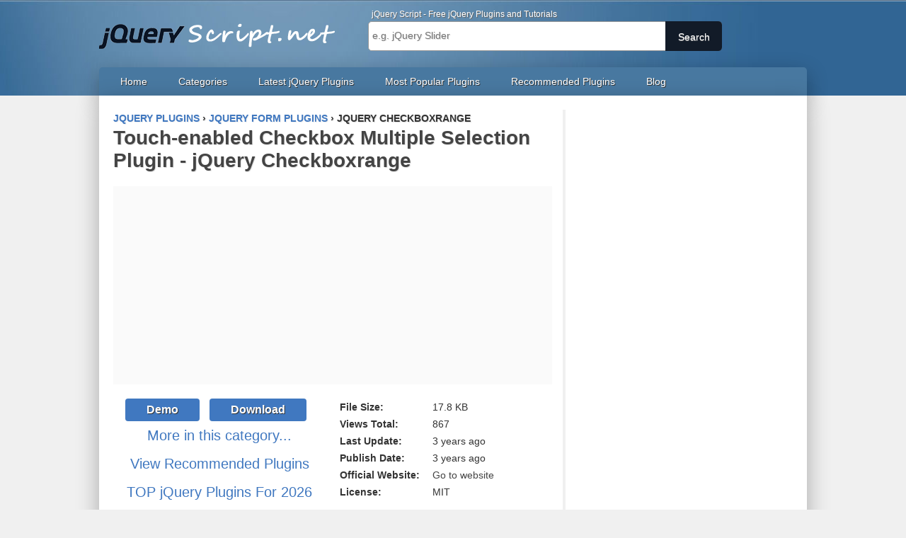

--- FILE ---
content_type: text/html
request_url: https://www.jqueryscript.net/form/checkbox-range-selection.html
body_size: 8256
content:
<!doctype html>
<html lang="en" prefix="og: https://ogp.me/ns#">
<head>
<meta charset="utf-8">
<meta http-equiv="X-UA-Compatible" content="IE=edge">
<meta name="viewport" content="width=device-width, initial-scale=1">
<title>Touch-enabled Checkbox Multiple Selection Plugin - jQuery Checkboxrange | Free jQuery Plugins</title>
<meta name="keywords" content="jquery Form plugin,checkbox">
<meta name="description" content="A tiny jQuery plugin that enables you to select multiple checkboxes via mouse drag & touch gestures or by holding the Shift key.">
<link href="/css/app.2022.test.min.css?v=202209282154" rel="stylesheet">
<link href="/codepretty/styles/shCoreDefault.css" rel="stylesheet">
<link type="application/atom+xml" rel="alternate" title="jQuery Plugins Feed" href="https://feeds.feedburner.com/jquery-script">
<link rel="shortcut icon" href="https://www.jqueryscript.net/images/favicon.ico">
<link rel="canonical" href="https://www.jqueryscript.net/form/checkbox-range-selection.html">
<link rel="next" href="https://www.jqueryscript.net/form/accessible-custom-select-dropdown.html">
<link rel="prev" href="https://www.jqueryscript.net/form/nice-validator.html">
<!--[if lt IE 9]>
<script src="https://oss.maxcdn.com/html5shiv/3.7.2/html5shiv.min.js"></script>
<script src="https://oss.maxcdn.com/respond/1.4.2/respond.min.js"></script>
<![endif]-->
<!--[if lte IE 7]>
<link href="css/ie.css" rel="stylesheet" type="text/css">
<![endif]-->
<meta property="og:type" content="article">
<meta property="og:title" content="Touch-enabled Checkbox Multiple Selection Plugin - jQuery Checkboxrange">
<meta property="og:description" content="A tiny jQuery plugin that enables you to select multiple checkboxes via mouse drag & touch gestures or by holding the Shift key.">
<meta property="og:url" content="https://www.jqueryscript.net/form/checkbox-range-selection.html">
<meta property="og:site_name" content="jQuery Script">
<meta property="og:image" content="https://www.jqueryscript.net/images/checkbox-range-selection.jpg">
<meta property="og:image:width" content="400">
<meta property="og:image:height" content="300">
</head>

<body>
<a href="#top" id="toTop"></a>
<header role="banner">
<div class="align-center">
<div id="logo"><a href="https://www.jqueryscript.net/" title="jQuery Script Home">Free jQuery Plugins and Tutorials</a></div>
<div class="search-box">
<h2>jQuery Script - Free jQuery Plugins and Tutorials</h2>
<form action="/plus/search.php" class="search-form" name="formsearch">
<input type="hidden" name="kwtype" value="0" />
<input class="search-text" name="keyword" type="text" id="search-keyword" placeholder="e.g. jQuery Slider" />
<button class="search-button" type='submit'><span>Search</span></button>
</form>
</div>
<div class="clear"></div>
<nav role="navigation">
<ul>
<li><a href="https://www.jqueryscript.net/">Home</a></li>
<li><a href="https://www.jqueryscript.net/categories/">Categories</a></li>
<li><a href="https://www.jqueryscript.net/jquery-plugins/">Latest jQuery Plugins</a></li>
<li><a href="https://www.jqueryscript.net/popular/">Most Popular Plugins</a></li>
<li><a href="https://www.jqueryscript.net/recommended/">Recommended Plugins</a></li>
<li><a href="https://www.jqueryscript.net/blog/">Blog</a></li>
</ul>
</nav>
</div>
</header>

<div id="container">
<div class="col-left">
<article class="post" role="main">
<div class="bread-crumb" itemscope itemtype="http://schema.org/BreadcrumbList"><span itemprop="itemListElement" itemscope itemtype="http://schema.org/ListItem"><a href="https://www.jqueryscript.net" itemprop="item"><span itemprop="name">jQuery Plugins</span></a><meta itemprop="position" content="1" /></span> › <span itemprop="itemListElement" itemscope itemtype="http://schema.org/ListItem"><a href="https://www.jqueryscript.net/form/" itemprop="item"><span itemprop="name">jQuery Form Plugins</span></a><meta itemprop="position" content="2" /></span> › <strong>jQuery Checkboxrange</strong></div>
<h1><a href="https://www.jqueryscript.net/form/checkbox-range-selection.html" rel="bookmark" title="Read 'Touch-enabled Checkbox Multiple Selection Plugin - jQuery Checkboxrange'">Touch-enabled Checkbox Multiple Selection Plugin - jQuery Checkboxrange</a></h1>
<div style="margin-bottom:20px; text-align:center;min-height:280px;background:#fafafa"><div id="carbon-block"></div>
<script async src="https://pagead2.googlesyndication.com/pagead/js/adsbygoogle.js?client=ca-pub-2783044520727903"
     crossorigin="anonymous"></script>
<!-- jQuery_Below_Soft_Title -->
<ins class="adsbygoogle"
     style="display:block"
     data-ad-client="ca-pub-2783044520727903"
     data-ad-slot="5805800067"
     data-ad-format="auto"
     data-full-width-responsive="true"></ins>
<script>
     (adsbygoogle = window.adsbygoogle || []).push({});
</script>
</div>
<div class="plugin-details">
<table class="plugin-info">
<tbody>
<tr>
<th width="126">File Size:</th>
<td width="162">17.8 KB</td>
</tr>
<tr>
<th>Views Total:</th>
<td>867</td>
</tr>
<tr>
<th>Last Update:</th>
<td><time class="timeago" itemprop="startDate" datetime="2022-09-16T00:58:00Z">09/16/2022 00:58:00 UTC</time></td>
</tr>
<tr>
<th>Publish Date:</th>
<td><time class="timeago" datetime="2022-09-16T00:56:45Z">09/16/2022 00:56:45 UTC</time></td>
</tr>
<tr>
<th>Official Website:</th>
<td><a href="https://github.com/ntrfrnc/checkboxrange" target="_blank" rel="nofollow">Go to website</a></td>
</tr>
<tr>
<th>License:</th>
<td>MIT</td>
</tr>
<tr>
<th>&nbsp;</th>
<td>&nbsp;</td>
</tr>
</tbody>
</table>
</div>
<div class="download-area">
<div class="download-demo" align="center"><a href="/demo/checkbox-range-selection" title="Demo for Touch-enabled Checkbox Multiple Selection Plugin - jQuery Checkboxrange" rel="nofollow" target="_blank">Demo</a> <a href="https://www.jqueryscript.net/download/checkbox-range-selection.zip" class="link" rel="nofollow">Download</a></div>
<p align="center" class="large-size"><a href="https://www.jqueryscript.net/form/" rel="nofollow">More in this category...</a></p><p align="center" class="large-size"><a href="https://www.jqueryscript.net/recommended/" rel="nofollow">View Recommended Plugins</a></p><p align="center" class="large-size"><a href="https://www.jqueryscript.net/popular/2026.html">TOP jQuery Plugins For 2026</a></p></div>
<div class="clear"></div>
<div class="plugin-tags"><a href="javascript:;" class="tags-block">Chrome, IE9+, FireFox, Opera, Safari</a><a href="https://www.jqueryscript.net/tags.php?/Checkbox/" class="tags-block">#Checkbox</a>
<div class="clear"></div>
</div>
<div class="entry">
<img src="https://www.jqueryscript.net/images/checkbox-range-selection.jpg" alt="Touch-enabled Checkbox Multiple Selection Plugin - jQuery Checkboxrange" loading="lazy" />
<div style="margin-bottom:20px;text-align:center"><script async src="https://pagead2.googlesyndication.com/pagead/js/adsbygoogle.js?client=ca-pub-2783044520727903"
     crossorigin="anonymous"></script>
<!-- jQuery_After_Featured_Img -->
<ins class="adsbygoogle"
     style="display:block"
     data-ad-client="ca-pub-2783044520727903"
     data-ad-slot="4056484568"
     data-ad-format="auto"
     data-full-width-responsive="true"></ins>
<script>
     (adsbygoogle = window.adsbygoogle || []).push({});
</script></div>
<p>Checkboxrange is a tiny jQuery plugin that enables you to select multiple checkboxes via mouse drag &amp; touch gestures or by holding the Shift key.</p>
<h2>See Also:</h2>
<ul>
    <li><a href="https://www.jqueryscript.net/form/multiple-checkboxes-ctrl-shift.html">Select Multiple Checkboxes With Ctrl and Shift Keys</a></li>
    <li><a href="https://www.jqueryscript.net/form/shift-select-multiple-checkboxes.html">Shift + Click To Select Multiple Checkboxes</a></li>
</ul>
<h2>How to use it:</h2>
<p>1. Download the plugin and load the necessary resources in the document.</p>
<pre class="brush:xml;">
&lt;link href=&quot;/path/to/dist/checkboxrange.min.css&quot; rel=&quot;stylesheet&quot; /&gt;
&lt;script src=&quot;/path/to/cdn/jquery.slim.min.js&quot;&gt;&lt;/script&gt;
&lt;script src=&quot;/path/to/dist/checkboxrange.js&quot;&gt;&lt;/script&gt;
</pre>
<p>2. Add a group of checkboxes to the page.</p>
<pre class="brush:xml;">
&lt;div class=&quot;year-select&quot;&gt;
  &lt;label&gt;&lt;input type=&quot;checkbox&quot;&gt;2018&lt;/label&gt;
  &lt;label&gt;&lt;input type=&quot;checkbox&quot;&gt;2019&lt;/label&gt;
  &lt;label&gt;&lt;input type=&quot;checkbox&quot;&gt;2020&lt;/label&gt;
  &lt;label&gt;&lt;input type=&quot;checkbox&quot;&gt;2021&lt;/label&gt;
  &lt;label&gt;&lt;input type=&quot;checkbox&quot;&gt;2022&lt;/label&gt;
  ...
&lt;/div&gt;
</pre>
<p>3. Call the function on the top container and the plugin will do the rest.</p>
<pre class="brush:js;">
$(document).ready(function () {
  $('.year-select').checkboxrange();
});
</pre>
<p>4. Determine how to arrange the checkboxes: 'horizontal', 'vertical', or 'any'.</p>
<pre class="brush:js;">
$('.year-select').checkboxrange({
  path: 'any',
});
</pre>
<p>5. Determine whether to disable the custom checkbox styles. Default: false.</p>
<pre class="brush:js;">
$('.year-select').checkboxrange({
  noStyle: true,
});
</pre>
<p>6. Determine whether to show the label of the touched checkbox above the finger. Default: true.</p>
<pre class="brush:js;">
$('.year-select').checkboxrange({
  onTouchLabels: true,
  onTouchLabelsLimit: 25,
});
</pre>
<p>7. Specify the top &amp; left offsets of the connecting line. Default: 10.</p>
<pre class="brush:js;">
$('.year-select').checkboxrange({
  lineOffsetTop: 15,
  lineOffsetLeft: 15,
});
</pre>
<p>8. Determine whether to fire the change event when the check state changes. Default: false.</p>
<pre class="brush:js;">
$('.year-select').checkboxrange({
  fireChangeEvent: true,
});
</pre>
<p>9. Perform a function on onSelectEnd.</p>
<pre class="brush:js;">
$('.year-select').checkboxrange({
  onSelectEnd: function () {}
});
</pre>
<hr>
<p class="more-usage">This awesome jQuery plugin is developed by <a href="https://www.jqueryscript.net/plus/search.php?keyword=ntrfrnc" rel="nofollow">ntrfrnc</a>. For more Advanced Usages, please check the <a href="/demo/checkbox-range-selection" rel="nofollow">demo page</a> or visit the official website.</p>
<div class="ad-bottom"><script async src="https://pagead2.googlesyndication.com/pagead/js/adsbygoogle.js?client=ca-pub-2783044520727903"
     crossorigin="anonymous"></script>
<!-- jQuery_336 -->
<ins class="adsbygoogle"
     style="display:block"
     data-ad-client="ca-pub-2783044520727903"
     data-ad-slot="5649687997"
     data-ad-format="auto"></ins>
<script>
     (adsbygoogle = window.adsbygoogle || []).push({});
</script></div>
<div class="prev-next">
<ul><li>Prev: <a href='https://www.jqueryscript.net/form/nice-validator.html'>Powerful Multilingual Form Validation Plugin - jQuery Nice Validator</a> </li>
<li>Next: <a href='https://www.jqueryscript.net/form/accessible-custom-select-dropdown.html'>Responsive Accessible Custom Select Dropdown Plugin - jQuery ikSelect</a> </li></ul></div>
</div>
</article>
<section class="related jqoverlay">
<h3>Related jQuery Plugins</h3>
<article>
<figure><a class="vlightbox3" href="https://www.jqueryscript.net/images/interactive-checkbox-manager.jpg" title="Interactive Checkbox Menus With jQuery CheckboxManager"><img src="https://www.jqueryscript.net/small/images/interactive-checkbox-manager.jpg" width="177" height="132" alt="Interactive Checkbox Menus With jQuery CheckboxManager"></a></figure>
<p><a href="https://www.jqueryscript.net/form/interactive-checkbox-manager.html" rel="bookmark">Interactive Checkbox Menus With jQuery CheckboxManager</a></p>
</article>
<article>
<figure><a class="vlightbox3" href="https://www.jqueryscript.net/images/synchronize-related-checkboxes.jpg" title="Synchronize Related Checkboxes with Checkboxes.js jQuery Plugin"><img src="https://www.jqueryscript.net/small/images/synchronize-related-checkboxes.jpg" width="177" height="132" alt="Synchronize Related Checkboxes with Checkboxes.js jQuery Plugin"></a></figure>
<p><a href="https://www.jqueryscript.net/form/synchronize-related-checkboxes.html" rel="bookmark">Synchronize Related Checkboxes with Checkboxes.js jQuery Plugin</a></p>
</article>
<article>
<figure><a class="vlightbox3" href="https://www.jqueryscript.net/images/nested-checkbox-relationship.jpg" title="Simplifying Nested Checkbox Relationships - jQuery checkem.js"><img src="https://www.jqueryscript.net/small/images/nested-checkbox-relationship.jpg" width="177" height="132" alt="Simplifying Nested Checkbox Relationships - jQuery checkem.js"></a></figure>
<p><a href="https://www.jqueryscript.net/form/nested-checkbox-relationship.html" rel="bookmark">Simplifying Nested Checkbox Relationships - jQuery checkem.js</a></p>
</article>
<article>
<figure><a class="vlightbox3" href="https://www.jqueryscript.net/images/one-click-metal-checkall.jpg?v5" title="One-Click Checkbox Selection And Deselection - jQuery metalCheckAll"><img src="https://www.jqueryscript.net/small/images/one-click-metal-checkall.jpg?v5" width="177" height="132" alt="One-Click Checkbox Selection And Deselection - jQuery metalCheckAll"></a></figure>
<p><a href="https://www.jqueryscript.net/form/one-click-metal-checkall.html" rel="bookmark">One-Click Checkbox Selection And Deselection - jQuery metalCheckAll</a></p>
</article>
<article>
<figure><a class="vlightbox3" href="https://www.jqueryscript.net/images/check-all-checkbox.jpg" title="Minimal Check All Checkbox Plugin - jquery.checkbox.js"><img src="https://www.jqueryscript.net/small/images/check-all-checkbox.jpg" width="177" height="132" alt="Minimal Check All Checkbox Plugin - jquery.checkbox.js"></a></figure>
<p><a href="https://www.jqueryscript.net/form/check-all-checkbox.html" rel="bookmark">Minimal Check All Checkbox Plugin - jquery.checkbox.js</a></p>
</article>
<article>
<figure><a class="vlightbox3" href="https://www.jqueryscript.net/images/realistic-toggle-push-slide-switch.jpg" title="Create Realistic Toggle/Push/Slide Switches - jQuery rsCheckboxSwitch"><img src="https://www.jqueryscript.net/small/images/realistic-toggle-push-slide-switch.jpg" width="177" height="132" alt="Create Realistic Toggle/Push/Slide Switches - jQuery rsCheckboxSwitch"></a></figure>
<p><a href="https://www.jqueryscript.net/form/realistic-toggle-push-slide-switch.html" rel="bookmark">Create Realistic Toggle/Push/Slide Switches - jQuery rsCheckboxSwitch</a></p>
</article>

<div class="clear"></div>
</section>
<section class="related jqoverlay">
<h3>You Might Also Like</h3>
<article>
<figure><a class="vlightbox3" href="https://www.jqueryscript.net/images/char-counter-bootstrap-maxlength.jpg" title="Show Char Counters On Form Controls With The Bootstrap5-maxlength Plugin"><img src="https://www.jqueryscript.net/small/images/char-counter-bootstrap-maxlength.jpg" width="177" height="132" alt="Show Char Counters On Form Controls With The Bootstrap5-maxlength Plugin"></a></figure>
<p><a href="https://www.jqueryscript.net/form/char-counter-bootstrap-maxlength.html" rel="bookmark">Show Char Counters On Form Controls With The Bootstrap5-maxlength Plugin</a></p>
</article>
<article>
<figure><a class="vlightbox3" href="https://www.jqueryscript.net/images/Simple-Number-Spinner-Input-Plugin-For-jQuery-DP-Number-Picker.jpg" title="Simple Number Spinner Input Plugin For jQuery - DP Number Picker"><img src="https://www.jqueryscript.net/small/images/Simple-Number-Spinner-Input-Plugin-For-jQuery-DP-Number-Picker.jpg" width="177" height="132" alt="Simple Number Spinner Input Plugin For jQuery - DP Number Picker"></a></figure>
<p><a href="https://www.jqueryscript.net/form/Simple-Number-Spinner-Input-Plugin-For-jQuery-DP-Number-Picker.html" rel="bookmark">Simple Number Spinner Input Plugin For jQuery - DP Number Picker</a></p>
</article>
<article>
<figure><a class="vlightbox3" href="https://www.jqueryscript.net/images/Sliding-Checkbox-Actions-Menu.jpg" title="Sliding Checkbox Actions Menu"><img src="https://www.jqueryscript.net/small/images/Sliding-Checkbox-Actions-Menu.jpg" width="177" height="132" alt="Sliding Checkbox Actions Menu"></a></figure>
<p><a href="https://www.jqueryscript.net/form/Sliding-Checkbox-Actions-Menu.html" rel="bookmark">Sliding Checkbox Actions Menu</a></p>
</article>
<article>
<figure><a class="vlightbox3" href="https://www.jqueryscript.net/images/Interactive-Credit-Card-Form-In-jQuery.jpg" title="Create An Interactive Credit Card Form In jQuery - Card.js"><img src="https://www.jqueryscript.net/small/images/Interactive-Credit-Card-Form-In-jQuery.jpg" width="177" height="132" alt="Create An Interactive Credit Card Form In jQuery - Card.js"></a></figure>
<p><a href="https://www.jqueryscript.net/form/Interactive-Credit-Card-Form-In-jQuery.html" rel="bookmark">Create An Interactive Credit Card Form In jQuery - Card.js</a></p>
</article>
<article>
<figure><a class="vlightbox3" href="https://www.jqueryscript.net/images/jQuery-Plugin-To-Create-Beautiful-Custom-Form-Controls-Formikation.jpg" title="jQuery Plugin To Create Beautiful Custom Form Controls - Formikation"><img src="https://www.jqueryscript.net/small/images/jQuery-Plugin-To-Create-Beautiful-Custom-Form-Controls-Formikation.jpg" width="177" height="132" alt="jQuery Plugin To Create Beautiful Custom Form Controls - Formikation"></a></figure>
<p><a href="https://www.jqueryscript.net/form/jQuery-Plugin-To-Create-Beautiful-Custom-Form-Controls-Formikation.html" rel="bookmark">jQuery Plugin To Create Beautiful Custom Form Controls - Formikation</a></p>
</article>
<article>
<figure><a class="vlightbox3" href="https://www.jqueryscript.net/images/Simple-Live-Character-Counter-with-Javascript-Countable.jpg" title="Simple Live Character Counter with Javascript - Countable"><img src="https://www.jqueryscript.net/small/images/Simple-Live-Character-Counter-with-Javascript-Countable.jpg" width="177" height="132" alt="Simple Live Character Counter with Javascript - Countable"></a></figure>
<p><a href="https://www.jqueryscript.net/form/Simple-Live-Character-Counter-with-Javascript-Countable.html" rel="bookmark">Simple Live Character Counter with Javascript - Countable</a></p>
</article>

<div class="clear"></div>
</section>
<section class="related">
<h3>Add Your Review</h3>
<div id="disqus_thread"></div>
<a href="https://disqus.com" class="dsq-brlink">comments powered by <span class="logo-disqus">Disqus</span></a>
</section>
<div style="margin-top:15px"><script async src="https://pagead2.googlesyndication.com/pagead/js/adsbygoogle.js?client=ca-pub-2783044520727903"
     crossorigin="anonymous"></script>
<!-- jQuery_Below_Comment -->
<ins class="adsbygoogle"
     style="display:block"
     data-ad-client="ca-pub-2783044520727903"
     data-ad-slot="7748887728"
     data-ad-format="auto"
     data-full-width-responsive="true"></ins>
<script>
     (adsbygoogle = window.adsbygoogle || []).push({});
</script></div>
</div>
<div class="col-right">
<aside>
<script async src="https://pagead2.googlesyndication.com/pagead/js/adsbygoogle.js?client=ca-pub-2783044520727903"
     crossorigin="anonymous"></script>
<!-- jquery_sidebar -->
<ins class="adsbygoogle"
     style="display:block"
     data-ad-client="ca-pub-2783044520727903"
     data-ad-slot="5375124397"
     data-ad-format="auto"
     data-full-width-responsive="true"></ins>
<script>
     (adsbygoogle = window.adsbygoogle || []).push({});
</script>
<div class="clear"></div></aside>
<aside>
<h4>Categories:</h4>
<ul class="category">
<li><a href="https://www.jqueryscript.net/jquery-plugins/">All jQuery Plugins</a></li>
<li><a href="https://www.jqueryscript.net/accordion/">Accordion</a> (143)</li>
<li><a href="https://www.jqueryscript.net/animation/">Animation</a> (1025)</li>
<li><a href="https://www.jqueryscript.net/chart-graph/">Chart &amp; Graph</a> (208)</li>
<li><a href="https://www.jqueryscript.net/css3-html5/">CSS3 &amp; Html5</a> (36)</li>
<li><a href="https://www.jqueryscript.net/form/">Form</a> (1475)</li>
<li><a href="https://www.jqueryscript.net/gallery/">Gallery</a> (283)</li>
<li><a href="https://www.jqueryscript.net/layout/">Layout</a> (482)</li>
<li><a href="https://www.jqueryscript.net/lightbox/">LightBox</a> (532)</li>
<li><a href="https://www.jqueryscript.net/loading/">Loading</a> (314)</li>
<li><a href="https://www.jqueryscript.net/menu/">Menu &amp; Nav</a> (951)</li>
<li><a href="https://www.jqueryscript.net/mobile/">Mobile</a> (39)</li>
<li><a href="https://www.jqueryscript.net/other/">Others</a> (2813)</li>
<li><a href="https://www.jqueryscript.net/rotator/">Rotator</a> (95)</li>
<li><a href="https://www.jqueryscript.net/slider/">Slider</a> (823)</li>
<li><a href="https://www.jqueryscript.net/slideshow/">Slideshow</a> (314)</li>
<li><a href="https://www.jqueryscript.net/social-media/">Social Media</a> (190)</li>
<li><a href="https://www.jqueryscript.net/table/">Table</a> (359)</li>
<li><a href="https://www.jqueryscript.net/text/">Text</a> (565)</li>
<li><a href="https://www.jqueryscript.net/time-clock/">Time &amp; Clock</a> (520)</li>
<li><a href="https://www.jqueryscript.net/tooltip/">Tooltip</a> (152)</li>
<li><a href="https://www.jqueryscript.net/zoom/">Zoom</a> (150)</li>
</ul>
<div class="clear"></div>
</aside>
<aside>
<h4>Most Popular In This Category:</h4>
<div class="tab-panel"><a href="javascript:;" id="tab_btn1" onmouseover="showtab(1,'tab',2)" class="current-tab">Most Popular</a><a href="javascript:;" id="tab_btn2" onmouseover="showtab(2,'tab',2)">Recommended</a>
<div class="clear"></div>
</div>
<ul class="popular-post" id="tab_sub1">
<li><a href="https://www.jqueryscript.net/form/jQuery-Multiple-Select-Plugin-For-Bootstrap-Bootstrap-Multiselect.html">jQuery Multiple Select Plugin For Bootstrap - Bootstrap Multiselect</a><span>
718504 views - <time class="timeago" datetime="2025-10-07T01:35:00Z">10/07/2025</time></span></li>
<li><a href="https://www.jqueryscript.net/form/jQuery-International-Telephone-Input-With-Flags-Dial-Codes.html">International Telephone Input With Flags and Dial Codes</a><span>
554987 views - <time class="timeago" datetime="2025-12-22T00:05:00Z">12/22/2025</time></span></li>
<li><a href="https://www.jqueryscript.net/form/Beautiful-jQuery-File-Upload-Plugin.html">Beautiful jQuery File Upload Plugin with Bootstrap</a><span>
293318 views - <time class="timeago" datetime="2021-09-25T15:03:00Z">09/25/2021</time></span></li>
<li><a href="https://www.jqueryscript.net/form/Powerful-Form-Validation-Plugin-For-jQuery-Bootstrap-3.html">Powerful Form Validation Plugin For jQuery and Bootstrap 3</a><span>
243908 views - <time class="timeago" datetime="2015-02-24T16:01:00Z">02/24/2015</time></span></li>
<li><a href="https://www.jqueryscript.net/form/Easy-jQuery-Input-Mask-Plugin-inputmask.html">Easy JavaScript/jQuery Input Mask Plugin - inputmask</a><span>
218777 views - <time class="timeago" datetime="2024-04-21T02:13:00Z">04/21/2024</time></span></li>
<li><a href="https://www.jqueryscript.net/form/jQuery-Plugin-For-Multi-Select-List-with-Checkboxes-MultiSelect.html">jQuery Plugin For Multi Select List with Checkboxes - MultiSelect</a><span>
198423 views - <time class="timeago" datetime="2024-11-19T00:51:00Z">11/19/2024</time></span></li>
<li><a href="https://www.jqueryscript.net/form/Searchable-Multi-select-jQuery-Dropdown.html">Searchable Multi-select Dropdown Plugin With jQuery - Dropdown.js</a><span>
188344 views - <time class="timeago" datetime="2018-12-19T01:13:00Z">12/19/2018</time></span></li>
<li><a href="https://www.jqueryscript.net/form/jQuery-Plugin-For-Multiple-Select-With-Checkboxes-multi-select-js.html">jQuery Plugin For Multiple Select With Checkboxes - multi-select.js</a><span>
156953 views - <time class="timeago" datetime="2024-01-23T12:36:00Z">01/23/2024</time></span></li>
<li><a href="https://www.jqueryscript.net/form/Bootstrap-4-Multi-Select-BsMultiSelect.html">User-friendly Multi Select Plugin For Bootstrap 5/4 - BsMultiSelect</a><span>
151165 views - <time class="timeago" datetime="2021-12-19T04:14:00Z">12/19/2021</time></span></li>
<li><a href="https://www.jqueryscript.net/form/Creating-A-Modern-Multi-Step-Form-with-jQuery-CSS3.html">Creating A Modern Multi-Step Form with jQuery and CSS3</a><span>
132290 views - <time class="timeago" datetime="2014-01-27T06:09:04Z">01/27/2014</time></span></li>

<li class="li-last"><a href="https://www.jqueryscript.net/popular/" rel="nofollow">More Popular Plugins</a></li>
</ul>
<ul class="popular-post" id="tab_sub2" style="display:none;">
<li><a href="https://www.jqueryscript.net/form/survey-feedback-quiz-system.html">Advanced Survey/Feedback/Quiz System - SurveyJS</a><span>
15231 views - <time class="timeago" datetime="2025-12-31T00:11:00Z">12/31/2025</time></span></li>
<li><a href="https://www.jqueryscript.net/form/jQuery-International-Telephone-Input-With-Flags-Dial-Codes.html">International Telephone Input With Flags and Dial Codes</a><span>
554987 views - <time class="timeago" datetime="2025-12-22T00:05:00Z">12/22/2025</time></span></li>
<li><a href="https://www.jqueryscript.net/form/jQuery-Plugin-For-Online-Drag-Drop-Form-Builder.html">jQuery Plugin For Online Drag & Drop Form Builder</a><span>
80974 views - <time class="timeago" datetime="2025-12-13T03:13:00Z">12/13/2025</time></span></li>
<li><a href="https://www.jqueryscript.net/form/Tiny-Text-Field-Based-Tags-Input-Plugin-For-jQuery-Tagify.html">Tiny Text Field Based Tags Input Plugin - Tagify</a><span>
91419 views - <time class="timeago" datetime="2025-11-17T00:07:00Z">11/17/2025</time></span></li>
<li><a href="https://www.jqueryscript.net/form/Touch-Friendly-jQuery-Input-Spinner-Plugin-For-Bootstrap-3-TouchSpin.html">Touch-enabled jQuery Input Spinner Plugin For Bootstrap - TouchSpin</a><span>
30962 views - <time class="timeago" datetime="2025-11-02T05:26:00Z">11/02/2025</time></span></li>
<li><a href="https://www.jqueryscript.net/form/jQuery-Plugin-For-Selecting-Multiple-Elements-Multiple-Select.html">jQuery Plugin For Selecting Multiple Elements - Multiple Select</a><span>
94990 views - <time class="timeago" datetime="2025-09-05T00:17:00Z">09/05/2025</time></span></li>
<li><a href="https://www.jqueryscript.net/form/jQuery-Ajax-Autocomplete-Plugin-For-Input-Fields-Autocomplete.html">jQuery Ajax Autocomplete Plugin For Input Fields - Autocomplete</a><span>
38094 views - <time class="timeago" datetime="2025-07-10T01:14:00Z">07/10/2025</time></span></li>
<li><a href="https://www.jqueryscript.net/form/Nice-Clean-File-Input-Plugin-With-jQuery-Bootstrap-3-Bootstrap-Fileinput.html">Nice Clean File Input Plugin With jQuery and Bootstrap 5/4/3 - Bootstrap Fileinput</a><span>
87403 views - <time class="timeago" datetime="2024-12-13T01:03:00Z">12/13/2024</time></span></li>
<li><a href="https://www.jqueryscript.net/form/Select-Boxes-Replacement-Plugin-Select2.html">Select Boxes Replacement Plugin For jQuery - Select2</a><span>
30800 views - <time class="timeago" datetime="2024-09-12T01:50:00Z">09/12/2024</time></span></li>
<li><a href="https://www.jqueryscript.net/form/Highly-Customizable-Range-Slider-Plugin-For-Bootstrap-Bootstrap-Slider.html">Highly Customizable Range Slider Plugin For Bootstrap - Bootstrap Slider</a><span>
120770 views - <time class="timeago" datetime="2024-09-10T01:01:00Z">09/10/2024</time></span></li>

<li class="li-last"><a href="https://www.jqueryscript.net/recommended/" rel="nofollow">More Recommended Plugins</a></li>
</ul>
<div class="clear"></div>
</aside>
<div id="ezoic-pub-ad-placeholder-109"> </div>
<aside>
<h4>Get Free Updates</h4>
<style type="text/css">
label{display:block;font-size:16px;margin-bottom:-50px;padding:10px;font-weight:bold}#newsletter_signup{border:2px dotted red}
</style>
<div id="newsletter_signup">
<label>Get Weekly Email on latest Web & Graphic Design freebies. No spam, we promise!</label>
<script async data-uid="c288e4ae81" src="https://webdevweekly.ck.page/c288e4ae81/index.js"></script>
</div>
</aside>
<aside>
<aside>
<h4>You Might Like:</h4>
<div class="tags"><a href="https://www.jqueryscript.net/tags.php?/bootstrap 5/" class="tags-block">Bootstrap 5</a><a href="https://www.jqueryscript.net/tags.php?/Bootstrap 4/" class="tags-block">Bootstrap 4</a><a href="https://www.jqueryscript.net/tags.php?/Carousel/" class="tags-block">Carousel</a><a href="https://www.jqueryscript.net/tags.php?/countdown/" class="tags-block">Countdown</a><a href="https://www.jqueryscript.net/tags.php?/Drop Down Menu/" class="tags-block">Dropdown Menu</a><a href="https://www.jqueryscript.net/tags.php?/form validation/" class="tags-block">Form Validation</a><a href="https://www.jqueryscript.net/tags.php?/date picker/" class="tags-block">Date Picker</a><a href="https://www.jqueryscript.net/tags.php?/Magnifier/" class="tags-block">Magnifier</a><a href="https://www.jqueryscript.net/tags.php?/Modal/" class="tags-block">Modal</a><a href="https://www.jqueryscript.net/tags.php?/calendar/" class="tags-block">Calendar</a><a href="https://www.jqueryscript.net/tags.php?/news ticker/" class="tags-block">News Ticker</a><a href="https://www.jqueryscript.net/tags.php?/bootstrap/" class="tags-block">Bootstrap</a><a href="https://www.jqueryscript.net/tags.php?/parallax/" class="tags-block">Parallax</a><a href="https://www.jqueryscript.net/tags.php?/Time Picker/" class="tags-block">Time Picker</a><a href="https://www.jqueryscript.net/tags.php?/popup/" class="tags-block">Popup</a><a href="https://www.jqueryscript.net/tags.php?/notification/" class="tags-block">Notification</a><a href="https://www.jqueryscript.net/tags.php?/progress bar/" class="tags-block">Progress Bar</a><a href="https://www.jqueryscript.net/tags.php?/Range Slider/" class="tags-block">Range Slider</a><a href="https://www.jqueryscript.net/tags.php?/gauge/" class="tags-block">Gauge</a><a href="https://www.jqueryscript.net/tags.php?/side menu/" class="tags-block">Side Menu</a><a href="https://www.jqueryscript.net/tags.php?/tabs/" class="tags-block">Tabs</a><a href="https://www.jqueryscript.net/tags.php?/Timeline/" class="tags-block">Timeline</a><a href="https://www.jqueryscript.net/tags.php?/tree view/" class="tags-block">Tree View</a><a href="https://www.jqueryscript.net/tags.php?/video/" class="tags-block">Video</a>
<div class="clear"></div>
</div>
</aside>

<aside>
<script async src="https://pagead2.googlesyndication.com/pagead/js/adsbygoogle.js?client=ca-pub-2783044520727903"
     crossorigin="anonymous"></script>
<!-- jquery_bottom_of_sidebar -->
<ins class="adsbygoogle"
     style="display:block"
     data-ad-client="ca-pub-2783044520727903"
     data-ad-slot="8177976298"
     data-ad-format="auto"
     data-full-width-responsive="true"></ins>
<script>
     (adsbygoogle = window.adsbygoogle || []).push({});
</script>
<div class="clear"></div>
</aside>
<!-- BuySellAds Ad Code -->
<script type="text/javascript">
try {
  fetch(new Request("https://pagead2.googlesyndication.com/pagead/js/adsbygoogle.js", { method: 'HEAD', mode: 'no-cors' })).then(function(response) {
    return true;
  }).catch(function(e) {
    var carbonScript = document.createElement("script");
    carbonScript.src = "//cdn.carbonads.com/carbon.js?serve=CK7DKKQU&placement=wwwjqueryscriptnet";
    carbonScript.id = "_carbonads_js";
    document.getElementById("carbon-block").appendChild(carbonScript);
  });
} catch (error) {
  console.log(error);
}
</script>
<!-- End BuySellAds Ad Code -->
</div>

<div class="clear"></div>
<div class="sub-footer">
<aside>
<h4>About jQuery Script</h4>
<p><a href="https://www.jqueryscript.net">Free jQuery Plugins and Tutorials</a> - One of the BEST jQuery websites  that provide web designers and developers with a simple way to preview and download a variety of Free <em>jQuery Plugins</em>. <a href="https://www.jqueryscript.net/about/" rel="nofollow">More</a>...</p>
</aside>
<aside>
<h4>Most Popular Categories</h4>
<ul>
<li><a href="https://www.jqueryscript.net/slider/">jQuery Slider Plugins</a></li>
<li><a href="https://www.jqueryscript.net/slideshow/">jQuery Slideshow Plugins</a></li>
<li><a href="https://www.jqueryscript.net/menu/">jQuery Menu Plugins</a></li>
<li><a href="https://www.jqueryscript.net/table/">jQuery Table Plugins</a></li>
<li><a href="https://www.jqueryscript.net/gallery/">jQuery Gallery Plugins</a></li>
</ul>
</aside>
<aside>
<h4>Keep in touch with us</h4>
<div class="social"><a href="https://www.facebook.com/jqueryscript" rel="nofollow" target="_blank"><img src="/images/facebook.svg?v5" alt="Follow us on facebook" width="32" height="32" target="_blank"></a><a href="https://x.com/jqueryscript" rel="nofollow" target="_blank"><img src="/images/x twitter.svg" alt="Follow us on twitter" width="32" height="32"></a><a href="https://www.youtube.com/@jQueryScriptCSS" rel="nofollow" target="_blank"><img src="/images/Youtube.svg" alt="Follow us on Youtube" width="32" height="32"></a><a href="https://pinterest.com/titanui/jquery-plugins/" rel="nofollow" target="_blank"><img src="/images/Pinterest.svg" alt="Follow us on pinterest" width="32" height="32"></a></div>
<h4>Site Links</h4>
<a href="https://www.jqueryscript.net/submit/" rel="nofollow">Submit Plugins & News</a> / <a href="https://www.jqueryscript.net/contact/" rel="nofollow">Contact us</a>
</aside>
<div class="clear"></div>
</div>

</div>
<footer>
<p>CDN-Hosted jQuery Library: <code>&lt;script src=&quot;//code.jquery.com/jquery-latest.min.js&quot;&gt;&lt;/script&gt;</code></p>
<p>© Copyright 2012-2026 <a href="https://www.jqueryscript.net">jQueryScript.Net</a> - <a href="https://www.jqueryscript.net/privacy/" rel="nofollow">Privacy Policy</a> - <a href="https://www.jqueryscript.net/sitemap.xml" rel="nofollow">Sitemap</a> - <a href="https://feeds.feedburner.com/jquery-script" rel="nofollow">RSS Feed</a></p>
</footer>
<script src="//m.servedby-buysellads.com/monetization.js" type="text/javascript"></script>
<script>
(function(){
  if(typeof _bsa !== 'undefined' && _bsa) {
      // format, zoneKey, segment:value, options
      _bsa.init('flexbar', 'CK7D42QW', 'placement:jqueryscriptnet');
    }
})();
</script>
<script src="//code.jquery.com/jquery-1.12.4.min.js"></script>
<script>window.jQuery || document.write('<script src="/js/jquery-1.12.4.min.js"><\/script>')</script>
<script src="/js/app.2022.min.js?ver202212"></script>
<script>
jQuery(document).ready(function() {
  jQuery("time.timeago").timeago();
});
</script>
<script async src="https://www.googletagmanager.com/gtag/js?id=G-1VDDWMRSTH"></script>
<script>
  window.dataLayer = window.dataLayer || [];
  function gtag(){dataLayer.push(arguments);}
  gtag('js', new Date());
  gtag('config', 'G-1VDDWMRSTH');
</script>

<script src="/codepretty/scripts/shCore.js"></script>
<script src="/codepretty/scripts/shAutoloader.js"></script>
<script>
function path()
{
var args = arguments,
result = []
;
for(var i = 0; i < args.length; i++)
result.push(args[i].replace('@', '/codepretty/scripts/'));
return result
};
SyntaxHighlighter.autoloader.apply(null, path(
'css                    @shBrushCss.js',
'js jscript javascript  @shBrushJScript.js',
'xml xhtml xslt html    @shBrushXml.js'
));
SyntaxHighlighter.defaults['auto-links'] = true;
SyntaxHighlighter.defaults['collapse'] = false;
SyntaxHighlighter.defaults['first-line'] = 1;
SyntaxHighlighter.defaults['gutter'] = true;
SyntaxHighlighter.defaults['smart-tabs'] = true;
SyntaxHighlighter.defaults['tab-size'] = 2;
SyntaxHighlighter.defaults['toolbar'] = true;
SyntaxHighlighter.config.tagName = "pre";
SyntaxHighlighter.all();
</script>
<script type="text/javascript">
            /* * * CONFIGURATION VARIABLES: EDIT BEFORE PASTING INTO YOUR WEBPAGE * * */
            var disqus_shortname = 'jqueryscript'; // required: replace example with your forum shortname
			var disqus_title = "Touch-enabled Checkbox Multiple Selection Plugin - jQuery Checkboxrange";
			var disqus_url = 'https://www.jqueryscript.net/form/checkbox-range-selection.html';

            /* * * DON'T EDIT BELOW THIS LINE * * */
            (function() {
                var dsq = document.createElement('script'); dsq.type = 'text/javascript'; dsq.async = true;
                dsq.src = 'https://' + disqus_shortname + '.disqus.com/embed.js';
                (document.getElementsByTagName('head')[0] || document.getElementsByTagName('body')[0]).appendChild(dsq);
            })();
        </script>
<noscript>
Please enable JavaScript to view the <a href="https://disqus.com/?ref_noscript">comments powered by Disqus.</a>
</noscript>
<script src="https://www.jqueryscript.net/plus/count.php?aid=11969&mid=1" language="javascript" type="application/javascript"></script>
</body>
</html>


--- FILE ---
content_type: text/html; charset=utf-8
request_url: https://www.google.com/recaptcha/api2/aframe
body_size: 268
content:
<!DOCTYPE HTML><html><head><meta http-equiv="content-type" content="text/html; charset=UTF-8"></head><body><script nonce="sbazAjBP0EuJqcATPOUWxA">/** Anti-fraud and anti-abuse applications only. See google.com/recaptcha */ try{var clients={'sodar':'https://pagead2.googlesyndication.com/pagead/sodar?'};window.addEventListener("message",function(a){try{if(a.source===window.parent){var b=JSON.parse(a.data);var c=clients[b['id']];if(c){var d=document.createElement('img');d.src=c+b['params']+'&rc='+(localStorage.getItem("rc::a")?sessionStorage.getItem("rc::b"):"");window.document.body.appendChild(d);sessionStorage.setItem("rc::e",parseInt(sessionStorage.getItem("rc::e")||0)+1);localStorage.setItem("rc::h",'1769026167490');}}}catch(b){}});window.parent.postMessage("_grecaptcha_ready", "*");}catch(b){}</script></body></html>

--- FILE ---
content_type: text/javascript
request_url: https://www.jqueryscript.net/js/app.2022.min.js?ver202212
body_size: 5260
content:
function ResumeError(){return!0}function showtab(e,t,n){for(i=1;i<=n;i++)document.getElementById(t+"_btn"+i).className="tabpane",document.getElementById(t+"_sub"+i).style.display="none";document.getElementById(t+"_btn"+e).className="current-tab",document.getElementById(t+"_sub"+e).style.display=""}function isScrolledTo(e){var t=$(window).scrollTop(),i=($(window).height(),$(e).offset().top);return $(e).height(),i<=t}window.onerror=ResumeError,function(e){e.fn.scrollToTop=function(t){var i={speed:800};return t&&e.extend(i,{speed:t}),this.each(function(){var t=e(this);e(window).scroll(function(){100<e(this).scrollTop()?t.fadeIn():t.fadeOut()}),t.click(function(t){t.preventDefault(),e("body, html").animate({scrollTop:0},i.speed)})})}}(jQuery),$(function(){$("#toTop").scrollToTop(500)}),jQuery(document).ready(function(){var e=jQuery;e(".jqoverlay .vlightbox3").mouseenter(function(){var t=e("div.vlb_zoom",this);t.length||(t=e('<div class="vlb_zoom" style="position:absolute">').hide().appendTo(this),e("img:first",t).detach()),t.fadeIn("fast")}).mouseleave(function(){e("div",this).fadeOut("fast")})}),jQuery(document).ready(function(){window.Lightbox=(new jQuery).visualLightbox({autoPlay:!1,borderSize:10,classNames:"vlightbox3",closeLocation:"top",descSliding:!0,enableRightClick:!1,enableSlideshow:!1,resizeSpeed:7,slideTime:4,startZoom:!0,prefix:"pref2_"})}),jQuery(document).ready(function(){var e=jQuery;e(".jqoverlay2 .vlightbox2").mouseenter(function(){var t=e("div.vlb_zoom",this);t.length||(t=e('<div class="vlb_zoom" style="position:absolute">').hide().appendTo(this),e("img:first",t).detach()),t.fadeIn("fast")}).mouseleave(function(){e("div",this).fadeOut("fast")})}),jQuery(document).ready(function(){window.Lightbox=(new jQuery).visualLightbox({autoPlay:!1,borderSize:10,classNames:"vlightbox2",closeLocation:"top",descSliding:!0,enableRightClick:!1,enableSlideshow:!1,resizeSpeed:7,slideTime:4,startZoom:!0,prefix:"pref2_"})}),function(e){"function"==typeof define&&define.amd?define(["jquery"],e):e(jQuery)}(function(e){function t(){var t=function(t){if(!(t=e(t)).data("timeago")){t.data("timeago",{datetime:n.datetime(t)});var i=e.trim(t.text());n.settings.localeTitle?t.attr("title",t.data("timeago").datetime.toLocaleString()):!(i.length>0)||n.isTime(t)&&t.attr("title")||t.attr("title",i)}return t.data("timeago")}(this);return isNaN(t.datetime)||e(this).text(i(t.datetime)),this}function i(e){return n.inWords(function(e){return(new Date).getTime()-e.getTime()}(e))}e.timeago=function(t){return i(t instanceof Date?t:"string"==typeof t?e.timeago.parse(t):"number"==typeof t?new Date(t):e.timeago.datetime(t))};var n=e.timeago;e.extend(e.timeago,{settings:{refreshMillis:6e4,allowFuture:!1,localeTitle:!1,strings:{prefixAgo:null,prefixFromNow:null,suffixAgo:"ago",suffixFromNow:"from now",seconds:"less than a minute",minute:"about a minute",minutes:"%d minutes",hour:"about an hour",hours:"about %d hours",day:"a day",days:"%d days",month:"about a month",months:"%d months",year:"about a year",years:"%d years",wordSeparator:" ",numbers:[]}},inWords:function(t){function i(i,o){var a=e.isFunction(i)?i(o,t):i,r=n.numbers&&n.numbers[o]||o;return a.replace(/%d/i,r)}var n=this.settings.strings,o=n.prefixAgo,a=n.suffixAgo;this.settings.allowFuture&&0>t&&(o=n.prefixFromNow,a=n.suffixFromNow);var r=Math.abs(t)/1e3,s=r/60,l=s/60,d=l/24,c=d/365,h=45>r&&i(n.seconds,Math.round(r))||90>r&&i(n.minute,1)||45>s&&i(n.minutes,Math.round(s))||90>s&&i(n.hour,1)||24>l&&i(n.hours,Math.round(l))||42>l&&i(n.day,1)||30>d&&i(n.days,Math.round(d))||45>d&&i(n.month,1)||365>d&&i(n.months,Math.round(d/30))||1.5>c&&i(n.year,1)||i(n.years,Math.round(c)),u=n.wordSeparator||"";return void 0===n.wordSeparator&&(u=" "),e.trim([o,h,a].join(u))},parse:function(t){var i=e.trim(t);return i=(i=(i=(i=i.replace(/\.\d+/,"")).replace(/-/,"/").replace(/-/,"/")).replace(/T/," ").replace(/Z/," UTC")).replace(/([\+\-]\d\d)\:?(\d\d)/," $1$2"),new Date(i)},datetime:function(t){var i=n.isTime(t)?e(t).attr("datetime"):e(t).attr("title");return n.parse(i)},isTime:function(t){return"time"===e(t).get(0).tagName.toLowerCase()}});var o={init:function(){var i=e.proxy(t,this);i();var o=n.settings;o.refreshMillis>0&&setInterval(i,o.refreshMillis)},update:function(i){e(this).data("timeago",{datetime:n.parse(i)}),t.apply(this)}};e.fn.timeago=function(e,t){var i=e?o[e]:o.init;if(!i)throw new Error("Unknown function name '"+e+"' for timeago");return this.each(function(){i.call(this,t)}),this},document.createElement("abbr"),document.createElement("time")}),function(e){e.fn.visualLightbox=function(t){function i(t,i,n){e("#"+t).unbind()[i](n)}function n(){i(E("overlay"),"click",C),t.openByHover?A("lightbox").unbind().hover(function(){Ce.start()},function(){Ce.stop()}):i(E("lightbox"),"click",C),i(E("prevLinkDetails"),"click",y),i(E("slideShowControl"),"click",f),i(E("closeLink"),"click",C),i(E("nextLinkDetails"),"click",v),t.enableRightClick||(i(E("hoverNav"),"mousemove",k),i(E("hoverNav"),"mouseout",L)),i(E("prevLinkImg"),"click",y),i(E("nextLinkImg"),"click",v),i(E("loadingLink"),"click",C)}function o(t){return"a"!=t.tagName.toLowerCase()&&(t=e("A:first",t)),e(t).attr("href")}function a(e){D=e,w(),p(),function(){clearTimeout(M);var e=A("loading");e.show(),e.css({visibility:"hidden"}),M=setTimeout(function(){A("loading").css({visibility:"visible"})},300)}(),t.startZoom||A("lightboxImage").hide(),A("prevLinkImg").hide(),A("nextLinkImg").hide(),t.descSliding&&A("imageDataContainer").hide(),(N=new Image).onload=function(){j[D].link=N.src,j[D].width=N.width,j[D].height=N.height,r(!1)},t.startZoom&&!A("lightboxImage").attr("src")&&(j[D].width=320,j[D].height=240,r(!1,!0)),N.src=j[D].link,t.googleAnalytics&&urchinTracker(j[D].link)}function r(i,n){var o,a,r,c,h=j[D].width,u=j[D].height,m=function(){var e,t;return self.innerHeight?(e=self.innerWidth,t=self.innerHeight):document.documentElement&&document.documentElement.clientHeight?(e=document.documentElement.clientWidth,t=document.documentElement.clientHeight):document.body&&(e=document.body.clientWidth,t=document.body.clientHeight),{winWidth:e,winHeight:t}}(),g=h/u;if(t.featBrowser){var f=m.winWidth/m.winHeight;if((h+2*t.borderSize+2*t.breathingSize)/(u+2*t.borderSize+2*t.breathingSize+Z)>f)var p=m.winWidth-2*t.borderSize-2*t.breathingSize,v=Math.round(p/g);else v=m.winHeight-2*t.borderSize-2*t.breathingSize-Z,p=Math.round(v*g);(h>p||u>v)&&(h=p,u=v)}r=h+2*t.borderSize,c=u+Z+2*t.borderSize;var b=T();t.openByHover?(a=Math.min(Math.max(e(O).offset().left+e(O).width()/2-r/2,b.x),b.x+m.winWidth-r),o=Math.min(Math.max(e(O).offset().top+e(O).height()/2-c/2,b.y),b.y+m.winHeight-c)):(o=b.y+(m.winHeight-c)/2,a=b.x),(c=Math.max(c,parseInt(A("lightbox").height())))>m.winHeight&&(o=Math.max(Math.min(A("lightbox").offset().top,b.y),b.y+m.winHeight-c));var y=t.openByHover?r+"px":/mobile.+safari/i.test(navigator.userAgent)?m.winWidth+"px":"100%",w=A("imageContainer");if(1==i)w.css({height:u+"px",width:h+"px"}),t.floating?l(A("lightbox"),a,o,y):A("lightbox").css({top:o+"px",left:a+"px"});else{var x,C=A("lightboxImage");w.stop(!0,!1),C.stop(!0,!1),t.startZoom&&C.attr("src")?(x=C).attr({id:E("lightboxImage2")}):C.remove(),n||((C=e(N)).hide(),C.attr({id:E("lightboxImage")}),w.append(C));var S=g/(w.width()/w.height());if(!n){if(t.startZoom){x&&A("lightboxImage2").stop(!0,!0);var I=x?120:100;x&&x.css({width:1>S?"auto":x.width()/x.parent().width()*100+"%",height:1>S?x.height()/x.parent().height()*100+"%":"auto",left:0,top:0}),C.css({opacity:0,display:"block",position:"absolute",width:1>S?I+"%":"auto",height:1>S?"auto":I+"%",left:(100-I*(1>S?1:S))/2+"%",top:(100-I*(1>S?1/S:1))/2+"%"})}t.startZoom&&d()}s(a,o,h,u,y,S,n)}"absolute"!=A("imageDataContainer").css("position")&&A("imageDataContainer").css({width:h+"px"}),t.enableRightClick&&(A("lightboxImage").mousemove(k),A("lightboxImage").mouseout(L))}function s(i,n,o,a,r,s,d){var h=A("imageContainer"),u=A("lightboxImage"),m=A("lightbox");if(!d)var g=A("lightboxImage2");t.startZoom&&(u.fadeTo(1e3*R,1),document.all||A("outerImageContainer").fadeTo(1e3*R,1)),l(m,i,n,r),t.startZoom&&!d&&(g.animate(e.extend({opacity:0},1>s?{height:"120%",top:"-10%",left:(100-120/s)/2+"%"}:{width:"120%",left:"-10%",top:(100-120*s)/2+"%"}),{queue:!1,duration:1e3*R,complete:function(){e(this).remove()}}),u.animate(e.extend({left:0,top:0},1>s?{width:"100%"}:{height:"100%"}),{queue:!1,duration:1e3*R})),h.animate({width:o+"px",height:a+"px"},{queue:!1,duration:1e3*R,complete:d?null:function(){c()}})}function l(e,t,i,n){e.stop(!0,!1);var o={top:i,left:t};n!=e.get(0).style.width&&(o.width=n),e.animate(o,{queue:!1,duration:1e3*R})}function d(){clearTimeout(M),A("loading").hide()}function c(){d(),t.startZoom?(A("overlay:hidden").css({opacity:0}).show().fadeTo(1e3*Q,t.overlayOpacity),h()):A("lightboxImage").css({opacity:0}).show().fadeTo(500,1,function(){h()}),function(){var e=j.length-1==D?0:D+1;(new Image).src=j[e].link;var t=0==D?j.length-1:D-1;(new Image).src=j[t].link}()}function h(){(function(){if(A("caption").html((j[D].title||"").replace(/\n/g,"<br>")),j[D].title?A("caption").show():A("caption").hide(),j.length>1){var e=t.strings.numDisplayPrefix+" "+parseInt(D+1)+" "+t.strings.numDisplaySeparator+" "+j.length;t.showGroupName&&H&&(e+=" "+t.strings.numDisplaySeparator+" "+H),A("numberDisplay").text(e),A("slideShowControl").css({display:_?"":"none"})}})(),t.descSliding?A("imageDataContainer").animate({height:"show",opacity:"show"},650,null,function(){u()}):u()}function u(){var e=1/j.length;Z=Z*(1-e)+A("imageDataContainer").height()*e,j.length>1?(A("prevLinkImg").show(),A("nextLinkImg").show(),_&&($?m():g())):(A("prevLinkImg").hide(),A("nextLinkImg").hide()),document.onkeydown=x}function m(){A("lightbox:hidden").length||(p(),$=!0,B=setTimeout(function(){v()},1e3*t.slideTime),A("slideShowControl").text(t.strings.stopSlideshow),A("slideShowControl").addClass("started"))}function g(){$=!1,p(),A("slideShowControl").text(t.strings.startSlideshow),A("slideShowControl").removeClass("started")}function f(){$?g():m()}function p(){B&&(B=clearTimeout(B))}function v(){if(j.length>1){if(p(),!t.loop&&(D==j.length-1&&0==W||D+1==W))return void C();b(D==j.length-1?0:D+1)}}function b(e){t.descSliding?A("imageDataContainer").animate({height:"hide",opacity:"hide"},650,null,function(){a(e)}):a(e)}function y(){j.length>1&&b(0==D?j.length-1:D-1)}function w(){document.onkeydown=""}function x(e){keycode=null==e?event.keyCode:e.which,key=String.fromCharCode(keycode).toLowerCase(),"x"==key||"o"==key||"c"==key||27==keycode?C():"p"==key||"%"==key?y():"n"==key||"'"==key?v():"f"==key?j.length>1&&b(0):"l"==key?j.length>1&&b(j.length-1):"s"==key&&j.length>0&&t.enableSlideshow&&f()}function C(i){if(i){var n=e(i.target).attr("id");if(E("closeLink")!=n&&E("lightbox")!=n&&E("overlay")!=n)return}A("imageContainer").stop(!0,!1),A("lightboxImage").stop(!0,!1),N.onload=null,w(),p(),A("lightbox").hide(),function(){for(var t,i=z,n=0;n<i.length;n++){t=document.getElementsByTagName(i[n]);for(var o=0;o<t.length;o++)e(t[o]).css({visibility:"visible"})}}(),t.overlayOpacity?A("overlay").fadeOut(1e3*Q):A("overlay").hide(),e(window).unbind("resize",S),e(window).unbind("scroll",S),e(window).unbind("resize",I),e(window).unbind("scroll",I)}function k(e){e.pageX-A("imageContainer").offset().left<A("imageContainer").width()/2?(A("prevLinkImg").addClass("hover"),A("nextLinkImg").removeClass("hover")):(A("prevLinkImg").removeClass("hover"),A("nextLinkImg").addClass("hover"))}function L(){A("prevLinkImg").removeClass("hover"),A("nextLinkImg").removeClass("hover")}function S(){r(!0)}function I(){var e,t,i,n;A("overlay").css({left:T().x+"px",top:0,width:"100%",height:(e=document.body,t=document.documentElement,i=0,n=0,t&&(i=Math.max(i,t.scrollWidth,t.offsetWidth),n=Math.max(n,t.scrollHeight,t.offsetHeight)),e&&(i=Math.max(i,e.scrollWidth,e.offsetWidth),n=Math.max(n,e.scrollHeight,e.offsetHeight),window.innerWidth&&(i=Math.max(i,window.innerWidth),n=Math.max(n,window.innerHeight))),[i,n])[1]+"px"})}function T(){var e,t;return self.pageYOffset||self.pageXOffset?(e=self.pageXOffset,t=self.pageYOffset):document.documentElement&&(document.documentElement.scrollTop||document.documentElement.scrollLeft)?(e=document.documentElement.scrollLeft,t=document.documentElement.scrollTop):document.body&&(e=document.body.scrollLeft,t=document.body.scrollTop),{x:e,y:t}}function E(e){return t.prefix+e}function A(t){return e("#"+E(t))}var N,M,D=null,z=["select","object","embed"],H=null,j=[],B=null,W=null,O=0,Z=50;if(document.getElementsByTagName){if((t=e.extend({animate:!0,autoPlay:!0,borderSize:39,containerID:document,enableSlideshow:!0,googleAnalytics:!1,descSliding:!0,imageDataLocation:"south",shadowLocation:"",closeLocation:"",initImage:"",loop:!0,overlayDuration:.2,overlayOpacity:.7,prefix:"",classNames:"vlightbox",resizeSpeed:7,showGroupName:!1,slideTime:4,strings:{closeLink:"",loadingMsg:"loading",nextLink:"",prevLink:"",startSlideshow:"",stopSlideshow:"",numDisplayPrefix:"",numDisplaySeparator:"/"},openByHover:!1,enableRightClick:!1,featBrowser:!0,breathingSize:10,startZoom:!1,floating:!0},t)).animate){var Q=Math.max(t.overlayDuration,0);t.resizeSpeed=Math.max(Math.min(t.resizeSpeed,10),1);var R=.15*(11-t.resizeSpeed)}else Q=0,R=0;var _=t.enableSlideshow;t.overlayOpacity=Math.max(Math.min(t.overlayOpacity,1),0);var $=t.autoPlay,F=e(t.containerID),q=t.classNames;e("."+q.replace(/\,/g,",."),F).each(function(){o(this)&&(t.openByHover?e(this).hover(function(){Ce.start(this)},function(){Ce.stop(this)}):e(this).click(function(e){return e.preventDefault(),ke(this),!1}))});var P=F.length&&F.get(0)!=document?F.get(0):document.getElementsByTagName("body").item(0);if(P.childNodes.length&&(e(P.childNodes[0]).before(e("<div></div>")),P=P.childNodes[0]),!document.getElementById(E("overlay"))){var X=document.createElement("div");X.setAttribute("id",E("overlay")),X.style.display="none",P.appendChild(X);var G=document.createElement("div");G.setAttribute("id",E("lightbox")),G.style.display="none",P.appendChild(G);var U=document.createElement("div");U.setAttribute("id",E("imageDataContainer")),U.className=E("clearfix");var Y=document.createElement("table");Y.setAttribute("id",E("outerImageContainer")),Y.cellSpacing=0,G.appendChild(Y);var J=Y.insertRow(-1);J.insertCell(-1).className="tl",J.insertCell(-1).className="tc";var K=J.insertCell(-1);K.className="tr";var V=Y.insertRow(-1);V.insertCell(-1).className="ml";var ee=V.insertCell(-1);ee.setAttribute("id",E("lightboxFrameBody")),V.insertCell(-1).className="mr";var te=Y.insertRow(-1);te.insertCell(-1).className="bl";var ie=te.insertCell(-1);ie.className="bc",te.insertCell(-1).className="br","north"==t.imageDataLocation&&ee.appendChild(U);var ne=document.createElement("div");ne.setAttribute("id",E("imageData")),U.appendChild(ne);var oe=document.createElement("div");oe.setAttribute("id",E("imageDetails")),ne.appendChild(oe);var ae=document.createElement("div");ae.setAttribute("id",E("caption")),oe.appendChild(ae),ae.style.display="none";var re=document.createElement("span");re.setAttribute("id",E("numberDisplay")),oe.appendChild(re);var se=document.createElement("span");se.setAttribute("id",E("detailsNav")),oe.appendChild(se);var le=document.createElement("a");le.setAttribute("id",E("prevLinkDetails")),le.setAttribute("href","javascript:void(0);"),le.innerHTML=t.strings.prevLink,se.appendChild(le);var de=document.createElement("a");de.setAttribute("id",E("slideShowControl")),de.setAttribute("href","javascript:void(0);"),se.appendChild(de);var ce=document.createElement("a");if(ce.setAttribute("id",E("closeLink")),ce.setAttribute("href","javascript:void(0);"),ce.innerHTML=t.strings.closeLink,"nav"==t.closeLocation)se.appendChild(ce);else{var he=document.createElement("div");he.setAttribute("id",E("close")),"top"==t.closeLocation?K.appendChild(he):ne.appendChild(he),he.appendChild(ce)}var ue=document.createElement("a");ue.setAttribute("id",E("nextLinkDetails")),ue.setAttribute("href","javascript:void(0);"),ue.innerHTML=t.strings.nextLink,se.appendChild(ue);var me=document.createElement("div");me.setAttribute("id",E("imageContainerMain")),ee.appendChild(me);var ge=document.createElement("div");ge.setAttribute("id",E("imageContainer")),me.appendChild(ge);var fe=document.createElement("img");if(fe.setAttribute("id",E("lightboxImage")),ge.appendChild(fe),!t.enableRightClick){var pe=document.createElement("div");pe.setAttribute("id",E("hoverNav")),pe.style.background="white",pe.style.opacity=0,pe.style.filter="alpha(opacity=0)",ge.appendChild(pe)}var ve=document.createElement("a");ve.setAttribute("id",E("prevLinkImg")),ve.setAttribute("href","javascript:void(0);"),me.appendChild(ve);var be=document.createElement("a");be.setAttribute("id",E("nextLinkImg")),be.setAttribute("href","javascript:void(0);"),me.appendChild(be);var ye=document.createElement("div");ye.setAttribute("id",E("loading")),ge.appendChild(ye);var we=document.createElement("a");we.setAttribute("id",E("loadingLink")),we.setAttribute("href","javascript:void(0);"),we.innerHTML=t.strings.loadingMsg,ye.appendChild(we),"north"!=t.imageDataLocation&&ee.appendChild(U);var xe=document.createElement("div");xe.setAttribute("id",E("shadow")),(t.shadowLocation?document.getElementById(E(t.shadowLocation)):ie).appendChild(xe)}var Ce=new function(e,t,i,n){var o,a,r;this.start=function(e){r&&clearTimeout(r),r=0,e&&e!=o&&(o&&(a?clearTimeout(a):i(),a=0),o=e,a=setTimeout(function(){a=0,function(e){ke(e)}(e)},400))},this.stop=function(e){!o||e&&o!=e||(a&&clearTimeout(a),a=0,r||(r=setTimeout(function(){r=0,i(),o=0},300)))}}(function(e){ke(e)},400,function(){C()},300);""!=t.initImage&&ke("#"+t.initImage);var ke=this.start=function(i){(function(){for(var t=z,i=0;i<t.length;i++)e(t[i]).css({visibility:"hidden"})})(),i=e(i),O=i.get(0),A("overlay").css({height:"100%",left:T().x+"px"}),t.descSliding&&A("imageDataContainer").hide(),A("lightboxImage").hide().attr({src:""}),t.startZoom?(A("imageContainer").css({width:i.width()+"px",height:i.height()+"px"}),document.all||A("outerImageContainer").css({opacity:.1}),A("lightbox").css({left:i.offset().left-t.borderSize+"px",top:i.offset().top-t.borderSize+"px",width:i.width()+2*t.borderSize+"px",height:"auto"})):(A("overlay").css({opacity:0}).show().fadeTo(1e3*Q,t.overlayOpacity),A("lightbox").css({left:0,width:"100%"})),n(),A("lightbox").show(),j=[],H=null,W=0,e("."+(i.attr("className")||i.get(0).className),F).each(function(){var t;o(this)&&(j.push({link:o(this),title:(t=this,/^a$/i.test(t.tagName)?e(t).attr("title")||t.title:e(">div:first",t).html())}),this==i.get(0)&&(W=j.length-1))}),j.length>1&&(H=i.attr("className")),t.featBrowser&&e(window).resize(S),t.floating&&e(window).scroll(S),e(window).resize(I),e(window).scroll(I),a(W)};return this}}}(jQuery);
